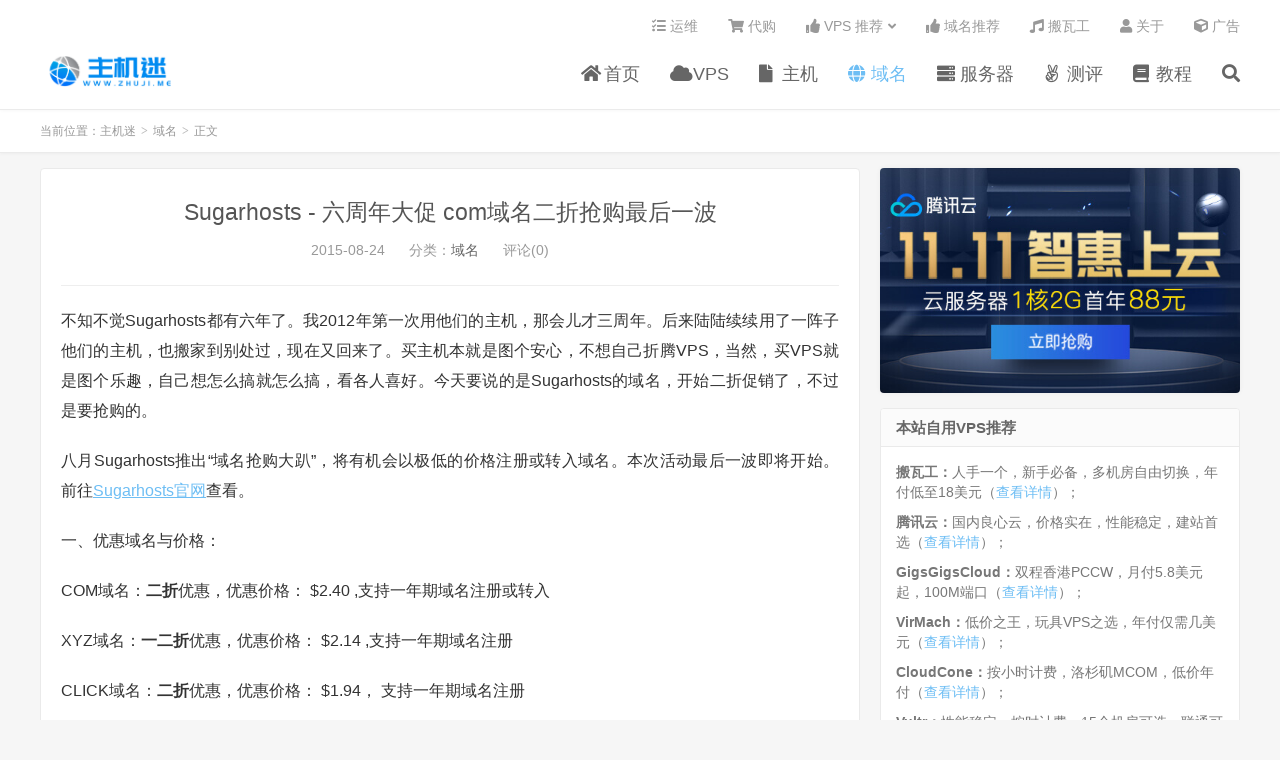

--- FILE ---
content_type: text/html; charset=UTF-8
request_url: https://www.zhuji.me/4267.html
body_size: 14179
content:
<!DOCTYPE HTML>
<html lang="zh-CN">
<head>
<meta charset="UTF-8">
<link rel="dns-prefetch" href="//apps.bdimg.com">
<meta http-equiv="X-UA-Compatible" content="IE=edge">
<meta name="viewport" content="width=device-width, initial-scale=1.0, user-scalable=0, minimum-scale=1.0, maximum-scale=1.0">
<meta name="apple-mobile-web-app-title" content="主机迷">
<meta http-equiv="Cache-Control" content="no-siteapp">

<meta name='robots' content='index, follow, max-image-preview:large, max-snippet:-1, max-video-preview:-1' />

	<!-- This site is optimized with the Yoast SEO plugin v20.8 - https://yoast.com/wordpress/plugins/seo/ -->
	<title>Sugarhosts - 六周年大促 com域名二折抢购最后一波 - 主机迷</title><link rel="stylesheet" href="https://www.zhuji.me/wp-content/cache/min/1/bfdc76b83141a85543cd76b57c4797a4.css" media="all" data-minify="1" />
	<meta name="description" content="不知不觉Sugarhosts都有六年了。我2012年第一次用他们的主机，那会儿才三周年。后来陆陆续续用了一阵子他们的主机，也搬家到别处过，现在又回来了。买主机本就是图个安心，不想自己折腾VPS，当然，买VPS就是图个乐趣，自己想怎么搞就怎么搞，看各人喜好。今天要说的是Sugarhosts的域名，开始二折促销了，" />
	<link rel="canonical" href="https://www.zhuji.me/4267.html" />
	<meta property="og:locale" content="zh_CN" />
	<meta property="og:type" content="article" />
	<meta property="og:title" content="Sugarhosts - 六周年大促 com域名二折抢购最后一波 - 主机迷" />
	<meta property="og:description" content="不知不觉Sugarhosts都有六年了。我2012年第一次用他们的主机，那会儿才三周年。后来陆陆续续用了一阵子他们的主机，也搬家到别处过，现在又回来了。买主机本就是图个安心，不想自己折腾VPS，当然，买VPS就是图个乐趣，自己想怎么搞就怎么搞，看各人喜好。今天要说的是Sugarhosts的域名，开始二折促销了，" />
	<meta property="og:url" content="https://www.zhuji.me/4267.html" />
	<meta property="og:site_name" content="主机迷" />
	<meta property="article:published_time" content="2015-08-24T12:40:26+00:00" />
	<meta property="article:modified_time" content="2019-11-23T11:06:13+00:00" />
	<meta property="og:image" content="https://www.zhuji.me/wp-content/uploads/2014/08/sugarhosts.png" />
	<meta property="og:image:width" content="990" />
	<meta property="og:image:height" content="644" />
	<meta property="og:image:type" content="image/png" />
	<meta name="author" content="主机迷" />
	<meta name="twitter:card" content="summary_large_image" />
	<meta name="twitter:label1" content="作者" />
	<meta name="twitter:data1" content="主机迷" />
	<script type="application/ld+json" class="yoast-schema-graph">{"@context":"https://schema.org","@graph":[{"@type":"Article","@id":"https://www.zhuji.me/4267.html#article","isPartOf":{"@id":"https://www.zhuji.me/4267.html"},"author":{"name":"主机迷","@id":"https://www.zhuji.me/#/schema/person/5d2b50414064199e19bc9c11f5c26ba1"},"headline":"Sugarhosts - 六周年大促 com域名二折抢购最后一波","datePublished":"2015-08-24T12:40:26+00:00","dateModified":"2019-11-23T11:06:13+00:00","mainEntityOfPage":{"@id":"https://www.zhuji.me/4267.html"},"wordCount":16,"commentCount":0,"publisher":{"@id":"https://www.zhuji.me/#/schema/person/5d2b50414064199e19bc9c11f5c26ba1"},"image":{"@id":"https://www.zhuji.me/4267.html#primaryimage"},"thumbnailUrl":"https://www.zhuji.me/wp-content/uploads/2014/08/sugarhosts.png","keywords":["SugarHosts"],"articleSection":["域名"],"inLanguage":"zh-CN","potentialAction":[{"@type":"CommentAction","name":"Comment","target":["https://www.zhuji.me/4267.html#respond"]}]},{"@type":"WebPage","@id":"https://www.zhuji.me/4267.html","url":"https://www.zhuji.me/4267.html","name":"Sugarhosts - 六周年大促 com域名二折抢购最后一波 - 主机迷","isPartOf":{"@id":"https://www.zhuji.me/#website"},"primaryImageOfPage":{"@id":"https://www.zhuji.me/4267.html#primaryimage"},"image":{"@id":"https://www.zhuji.me/4267.html#primaryimage"},"thumbnailUrl":"https://www.zhuji.me/wp-content/uploads/2014/08/sugarhosts.png","datePublished":"2015-08-24T12:40:26+00:00","dateModified":"2019-11-23T11:06:13+00:00","description":"不知不觉Sugarhosts都有六年了。我2012年第一次用他们的主机，那会儿才三周年。后来陆陆续续用了一阵子他们的主机，也搬家到别处过，现在又回来了。买主机本就是图个安心，不想自己折腾VPS，当然，买VPS就是图个乐趣，自己想怎么搞就怎么搞，看各人喜好。今天要说的是Sugarhosts的域名，开始二折促销了，","breadcrumb":{"@id":"https://www.zhuji.me/4267.html#breadcrumb"},"inLanguage":"zh-CN","potentialAction":[{"@type":"ReadAction","target":["https://www.zhuji.me/4267.html"]}]},{"@type":"ImageObject","inLanguage":"zh-CN","@id":"https://www.zhuji.me/4267.html#primaryimage","url":"https://www.zhuji.me/wp-content/uploads/2014/08/sugarhosts.png","contentUrl":"https://www.zhuji.me/wp-content/uploads/2014/08/sugarhosts.png","width":990,"height":644},{"@type":"BreadcrumbList","@id":"https://www.zhuji.me/4267.html#breadcrumb","itemListElement":[{"@type":"ListItem","position":1,"name":"首页","item":"https://www.zhuji.me/"},{"@type":"ListItem","position":2,"name":"Sugarhosts - 六周年大促 com域名二折抢购最后一波"}]},{"@type":"WebSite","@id":"https://www.zhuji.me/#website","url":"https://www.zhuji.me/","name":"主机迷","description":"便宜VPS、香港VPS、美国VPS、日本VPS、便宜主机、便宜域名","publisher":{"@id":"https://www.zhuji.me/#/schema/person/5d2b50414064199e19bc9c11f5c26ba1"},"potentialAction":[{"@type":"SearchAction","target":{"@type":"EntryPoint","urlTemplate":"https://www.zhuji.me/?s={search_term_string}"},"query-input":"required name=search_term_string"}],"inLanguage":"zh-CN"},{"@type":["Person","Organization"],"@id":"https://www.zhuji.me/#/schema/person/5d2b50414064199e19bc9c11f5c26ba1","name":"主机迷","image":{"@type":"ImageObject","inLanguage":"zh-CN","@id":"https://www.zhuji.me/#/schema/person/image/","url":"https://www.gravatar.com/avatar/4679adbceaf6254bcc2a8c4bd5afe92b?s=96&d=mystery","contentUrl":"https://www.gravatar.com/avatar/4679adbceaf6254bcc2a8c4bd5afe92b?s=96&d=mystery","caption":"主机迷"},"logo":{"@id":"https://www.zhuji.me/#/schema/person/image/"}}]}</script>
	<!-- / Yoast SEO plugin. -->


<link rel='dns-prefetch' href='//www.zhuji.me' />



<style id='global-styles-inline-css' type='text/css'>
body{--wp--preset--color--black: #000000;--wp--preset--color--cyan-bluish-gray: #abb8c3;--wp--preset--color--white: #ffffff;--wp--preset--color--pale-pink: #f78da7;--wp--preset--color--vivid-red: #cf2e2e;--wp--preset--color--luminous-vivid-orange: #ff6900;--wp--preset--color--luminous-vivid-amber: #fcb900;--wp--preset--color--light-green-cyan: #7bdcb5;--wp--preset--color--vivid-green-cyan: #00d084;--wp--preset--color--pale-cyan-blue: #8ed1fc;--wp--preset--color--vivid-cyan-blue: #0693e3;--wp--preset--color--vivid-purple: #9b51e0;--wp--preset--gradient--vivid-cyan-blue-to-vivid-purple: linear-gradient(135deg,rgba(6,147,227,1) 0%,rgb(155,81,224) 100%);--wp--preset--gradient--light-green-cyan-to-vivid-green-cyan: linear-gradient(135deg,rgb(122,220,180) 0%,rgb(0,208,130) 100%);--wp--preset--gradient--luminous-vivid-amber-to-luminous-vivid-orange: linear-gradient(135deg,rgba(252,185,0,1) 0%,rgba(255,105,0,1) 100%);--wp--preset--gradient--luminous-vivid-orange-to-vivid-red: linear-gradient(135deg,rgba(255,105,0,1) 0%,rgb(207,46,46) 100%);--wp--preset--gradient--very-light-gray-to-cyan-bluish-gray: linear-gradient(135deg,rgb(238,238,238) 0%,rgb(169,184,195) 100%);--wp--preset--gradient--cool-to-warm-spectrum: linear-gradient(135deg,rgb(74,234,220) 0%,rgb(151,120,209) 20%,rgb(207,42,186) 40%,rgb(238,44,130) 60%,rgb(251,105,98) 80%,rgb(254,248,76) 100%);--wp--preset--gradient--blush-light-purple: linear-gradient(135deg,rgb(255,206,236) 0%,rgb(152,150,240) 100%);--wp--preset--gradient--blush-bordeaux: linear-gradient(135deg,rgb(254,205,165) 0%,rgb(254,45,45) 50%,rgb(107,0,62) 100%);--wp--preset--gradient--luminous-dusk: linear-gradient(135deg,rgb(255,203,112) 0%,rgb(199,81,192) 50%,rgb(65,88,208) 100%);--wp--preset--gradient--pale-ocean: linear-gradient(135deg,rgb(255,245,203) 0%,rgb(182,227,212) 50%,rgb(51,167,181) 100%);--wp--preset--gradient--electric-grass: linear-gradient(135deg,rgb(202,248,128) 0%,rgb(113,206,126) 100%);--wp--preset--gradient--midnight: linear-gradient(135deg,rgb(2,3,129) 0%,rgb(40,116,252) 100%);--wp--preset--duotone--dark-grayscale: url('#wp-duotone-dark-grayscale');--wp--preset--duotone--grayscale: url('#wp-duotone-grayscale');--wp--preset--duotone--purple-yellow: url('#wp-duotone-purple-yellow');--wp--preset--duotone--blue-red: url('#wp-duotone-blue-red');--wp--preset--duotone--midnight: url('#wp-duotone-midnight');--wp--preset--duotone--magenta-yellow: url('#wp-duotone-magenta-yellow');--wp--preset--duotone--purple-green: url('#wp-duotone-purple-green');--wp--preset--duotone--blue-orange: url('#wp-duotone-blue-orange');--wp--preset--font-size--small: 13px;--wp--preset--font-size--medium: 20px;--wp--preset--font-size--large: 36px;--wp--preset--font-size--x-large: 42px;--wp--preset--spacing--20: 0.44rem;--wp--preset--spacing--30: 0.67rem;--wp--preset--spacing--40: 1rem;--wp--preset--spacing--50: 1.5rem;--wp--preset--spacing--60: 2.25rem;--wp--preset--spacing--70: 3.38rem;--wp--preset--spacing--80: 5.06rem;--wp--preset--shadow--natural: 6px 6px 9px rgba(0, 0, 0, 0.2);--wp--preset--shadow--deep: 12px 12px 50px rgba(0, 0, 0, 0.4);--wp--preset--shadow--sharp: 6px 6px 0px rgba(0, 0, 0, 0.2);--wp--preset--shadow--outlined: 6px 6px 0px -3px rgba(255, 255, 255, 1), 6px 6px rgba(0, 0, 0, 1);--wp--preset--shadow--crisp: 6px 6px 0px rgba(0, 0, 0, 1);}:where(.is-layout-flex){gap: 0.5em;}body .is-layout-flow > .alignleft{float: left;margin-inline-start: 0;margin-inline-end: 2em;}body .is-layout-flow > .alignright{float: right;margin-inline-start: 2em;margin-inline-end: 0;}body .is-layout-flow > .aligncenter{margin-left: auto !important;margin-right: auto !important;}body .is-layout-constrained > .alignleft{float: left;margin-inline-start: 0;margin-inline-end: 2em;}body .is-layout-constrained > .alignright{float: right;margin-inline-start: 2em;margin-inline-end: 0;}body .is-layout-constrained > .aligncenter{margin-left: auto !important;margin-right: auto !important;}body .is-layout-constrained > :where(:not(.alignleft):not(.alignright):not(.alignfull)){max-width: var(--wp--style--global--content-size);margin-left: auto !important;margin-right: auto !important;}body .is-layout-constrained > .alignwide{max-width: var(--wp--style--global--wide-size);}body .is-layout-flex{display: flex;}body .is-layout-flex{flex-wrap: wrap;align-items: center;}body .is-layout-flex > *{margin: 0;}:where(.wp-block-columns.is-layout-flex){gap: 2em;}.has-black-color{color: var(--wp--preset--color--black) !important;}.has-cyan-bluish-gray-color{color: var(--wp--preset--color--cyan-bluish-gray) !important;}.has-white-color{color: var(--wp--preset--color--white) !important;}.has-pale-pink-color{color: var(--wp--preset--color--pale-pink) !important;}.has-vivid-red-color{color: var(--wp--preset--color--vivid-red) !important;}.has-luminous-vivid-orange-color{color: var(--wp--preset--color--luminous-vivid-orange) !important;}.has-luminous-vivid-amber-color{color: var(--wp--preset--color--luminous-vivid-amber) !important;}.has-light-green-cyan-color{color: var(--wp--preset--color--light-green-cyan) !important;}.has-vivid-green-cyan-color{color: var(--wp--preset--color--vivid-green-cyan) !important;}.has-pale-cyan-blue-color{color: var(--wp--preset--color--pale-cyan-blue) !important;}.has-vivid-cyan-blue-color{color: var(--wp--preset--color--vivid-cyan-blue) !important;}.has-vivid-purple-color{color: var(--wp--preset--color--vivid-purple) !important;}.has-black-background-color{background-color: var(--wp--preset--color--black) !important;}.has-cyan-bluish-gray-background-color{background-color: var(--wp--preset--color--cyan-bluish-gray) !important;}.has-white-background-color{background-color: var(--wp--preset--color--white) !important;}.has-pale-pink-background-color{background-color: var(--wp--preset--color--pale-pink) !important;}.has-vivid-red-background-color{background-color: var(--wp--preset--color--vivid-red) !important;}.has-luminous-vivid-orange-background-color{background-color: var(--wp--preset--color--luminous-vivid-orange) !important;}.has-luminous-vivid-amber-background-color{background-color: var(--wp--preset--color--luminous-vivid-amber) !important;}.has-light-green-cyan-background-color{background-color: var(--wp--preset--color--light-green-cyan) !important;}.has-vivid-green-cyan-background-color{background-color: var(--wp--preset--color--vivid-green-cyan) !important;}.has-pale-cyan-blue-background-color{background-color: var(--wp--preset--color--pale-cyan-blue) !important;}.has-vivid-cyan-blue-background-color{background-color: var(--wp--preset--color--vivid-cyan-blue) !important;}.has-vivid-purple-background-color{background-color: var(--wp--preset--color--vivid-purple) !important;}.has-black-border-color{border-color: var(--wp--preset--color--black) !important;}.has-cyan-bluish-gray-border-color{border-color: var(--wp--preset--color--cyan-bluish-gray) !important;}.has-white-border-color{border-color: var(--wp--preset--color--white) !important;}.has-pale-pink-border-color{border-color: var(--wp--preset--color--pale-pink) !important;}.has-vivid-red-border-color{border-color: var(--wp--preset--color--vivid-red) !important;}.has-luminous-vivid-orange-border-color{border-color: var(--wp--preset--color--luminous-vivid-orange) !important;}.has-luminous-vivid-amber-border-color{border-color: var(--wp--preset--color--luminous-vivid-amber) !important;}.has-light-green-cyan-border-color{border-color: var(--wp--preset--color--light-green-cyan) !important;}.has-vivid-green-cyan-border-color{border-color: var(--wp--preset--color--vivid-green-cyan) !important;}.has-pale-cyan-blue-border-color{border-color: var(--wp--preset--color--pale-cyan-blue) !important;}.has-vivid-cyan-blue-border-color{border-color: var(--wp--preset--color--vivid-cyan-blue) !important;}.has-vivid-purple-border-color{border-color: var(--wp--preset--color--vivid-purple) !important;}.has-vivid-cyan-blue-to-vivid-purple-gradient-background{background: var(--wp--preset--gradient--vivid-cyan-blue-to-vivid-purple) !important;}.has-light-green-cyan-to-vivid-green-cyan-gradient-background{background: var(--wp--preset--gradient--light-green-cyan-to-vivid-green-cyan) !important;}.has-luminous-vivid-amber-to-luminous-vivid-orange-gradient-background{background: var(--wp--preset--gradient--luminous-vivid-amber-to-luminous-vivid-orange) !important;}.has-luminous-vivid-orange-to-vivid-red-gradient-background{background: var(--wp--preset--gradient--luminous-vivid-orange-to-vivid-red) !important;}.has-very-light-gray-to-cyan-bluish-gray-gradient-background{background: var(--wp--preset--gradient--very-light-gray-to-cyan-bluish-gray) !important;}.has-cool-to-warm-spectrum-gradient-background{background: var(--wp--preset--gradient--cool-to-warm-spectrum) !important;}.has-blush-light-purple-gradient-background{background: var(--wp--preset--gradient--blush-light-purple) !important;}.has-blush-bordeaux-gradient-background{background: var(--wp--preset--gradient--blush-bordeaux) !important;}.has-luminous-dusk-gradient-background{background: var(--wp--preset--gradient--luminous-dusk) !important;}.has-pale-ocean-gradient-background{background: var(--wp--preset--gradient--pale-ocean) !important;}.has-electric-grass-gradient-background{background: var(--wp--preset--gradient--electric-grass) !important;}.has-midnight-gradient-background{background: var(--wp--preset--gradient--midnight) !important;}.has-small-font-size{font-size: var(--wp--preset--font-size--small) !important;}.has-medium-font-size{font-size: var(--wp--preset--font-size--medium) !important;}.has-large-font-size{font-size: var(--wp--preset--font-size--large) !important;}.has-x-large-font-size{font-size: var(--wp--preset--font-size--x-large) !important;}
.wp-block-navigation a:where(:not(.wp-element-button)){color: inherit;}
:where(.wp-block-columns.is-layout-flex){gap: 2em;}
.wp-block-pullquote{font-size: 1.5em;line-height: 1.6;}
</style>





<link rel="https://api.w.org/" href="https://www.zhuji.me/wp-json/" /><link rel="alternate" type="application/json" href="https://www.zhuji.me/wp-json/wp/v2/posts/4267" /><link rel="alternate" type="application/json+oembed" href="https://www.zhuji.me/wp-json/oembed/1.0/embed?url=https%3A%2F%2Fwww.zhuji.me%2F4267.html" />
<link rel="alternate" type="text/xml+oembed" href="https://www.zhuji.me/wp-json/oembed/1.0/embed?url=https%3A%2F%2Fwww.zhuji.me%2F4267.html&#038;format=xml" />
<meta name="keywords" content="SugarHosts,域名">
<meta name="description" content="不知不觉Sugarhosts都有六年了。我2012年第一次用他们的主机，那会儿才三周年。后来陆陆续续用了一阵子他们的主机，也搬家到别处过，现在又回来了。买主机本就是图个安心，不想自己折腾VPS，当然，买VPS就是图个乐趣，自己想怎么搞就怎么搞，看各人喜好。今天要说的是Sugarhosts的域名，开始二折促销了，不过是要">
<style>a:hover, .site-navbar li:hover > a, .site-navbar li.active a:hover, .site-navbar a:hover, .search-on .site-navbar li.navto-search a, .topbar a:hover, .site-nav li.current-menu-item > a, .site-nav li.current-menu-parent > a, .site-search-form a:hover, .branding-primary .btn:hover, .title .more a:hover, .excerpt h2 a:hover, .excerpt .meta a:hover, .excerpt-minic h2 a:hover, .excerpt-minic .meta a:hover, .article-content .wp-caption:hover .wp-caption-text, .article-content a, .article-nav a:hover, .relates a:hover, .widget_links li a:hover, .widget_categories li a:hover, .widget_ui_comments strong, .widget_ui_posts li a:hover .text, .widget_ui_posts .nopic .text:hover , .widget_meta ul a:hover, .tagcloud a:hover, .textwidget a, .textwidget a:hover, .sign h3, #navs .item li a, .url, .url:hover, .excerpt h2 a:hover span, .widget_ui_posts a:hover .text span, .widget-navcontent .item-01 li a:hover span, .excerpt-minic h2 a:hover span, .relates a:hover span,.fixnav > li.current-menu-item > a, .fixnav > li.current_page_item > a, .post-copyright-custom a{color: #6ebef4;}.btn-primary, .label-primary, .branding-primary, .post-copyright:hover, .article-tags a, .pagination ul > .active > a, .pagination ul > .active > span, .pagenav .current, .widget_ui_tags .items a:hover, .sign .close-link, .pagemenu li.active a, .pageheader, .resetpasssteps li.active, #navs h2, #navs nav, .btn-primary:hover, .btn-primary:focus, .btn-primary:active, .btn-primary.active, .open > .dropdown-toggle.btn-primary, .tag-clouds a:hover{background-color: #6ebef4;}.btn-primary, .search-input:focus, #bdcs .bdcs-search-form-input:focus, #submit, .plinks ul li a:hover,.btn-primary:hover, .btn-primary:focus, .btn-primary:active, .btn-primary.active, .open > .dropdown-toggle.btn-primary{border-color: #6ebef4;}.search-btn, .label-primary, #bdcs .bdcs-search-form-submit, #submit, .excerpt .cat{background-color: #6ebef4;}.excerpt .cat i{border-left-color:#6ebef4;}@media (max-width: 720px) {.site-navbar li.active a, .site-navbar li.active a:hover, .m-nav-show .m-icon-nav{color: #6ebef4;}}@media (max-width: 480px) {.pagination ul > li.next-page a{background-color:#6ebef4;}}.post-actions .action.action-like,.pagemenu li.current-menu-item > a{background-color: #6ebef4;}.catleader h1{border-left-color: #6ebef4;}.loop-product-filters ul .current-cat>a{color: #6ebef4;}table{font-size: 13px;}
.article-title {
    font-size: 23px;
}
.social-footer {
	border: 1px dashed #ccc;
	overflow: hidden;
	font-size: 12px;
	color: #8c8c8c;
	line-height: 20px;
	padding: 20px 20px 8px;
	margin-bottom: 10px
}

.social-footer p {
	margin-bottom: 10px;
	margin-top: 10px;
	color: #000;
	font-size: 20px
}

.social-footer a {
	color: #45b6f7
}

.social-footer span {
	float: left;
	width: 50%
}</style><link rel="amphtml" href="https://www.zhuji.me/4267.html?amp=1"><link rel="shortcut icon" href="https://www.zhuji.me/favicon.ico">
<!--[if lt IE 9]><script src="https://www.zhuji.me/wp-content/themes/dux/js/libs/html5.min.js"></script><![endif]-->
</head>
<body class="post-template-default single single-post postid-4267 single-format-standard nav_fixed m-excerpt-cat comment-open site-layout-2 text-justify-on m-sidebar thumb-radius">
<header class="header">
	<div class="container">
		<div class="logo"><a href="https://www.zhuji.me" title="主机迷-便宜VPS、香港VPS、美国VPS、日本VPS、便宜主机、便宜域名"><img src="https://www.zhuji.me/wp-content/uploads/2019/11/zhuji.me_logo3.png" alt="主机迷-便宜VPS、香港VPS、美国VPS、日本VPS、便宜主机、便宜域名">主机迷</a></div>				<ul class="site-nav site-navbar">
			<li id="menu-item-3202" class="menu-item menu-item-type-custom menu-item-object-custom menu-item-home menu-item-3202"><a href="https://www.zhuji.me"><i class="fa fa-home"></i> 首页</a></li>
<li id="menu-item-3196" class="menu-item menu-item-type-taxonomy menu-item-object-category menu-item-3196"><a href="https://www.zhuji.me/vps"><i class="fa fa-cloud"></i> VPS</a></li>
<li id="menu-item-3197" class="menu-item menu-item-type-taxonomy menu-item-object-category menu-item-3197"><a href="https://www.zhuji.me/webhosting"><i class="fa fa-file"></i> 主机</a></li>
<li id="menu-item-3198" class="menu-item menu-item-type-taxonomy menu-item-object-category current-post-ancestor current-menu-parent current-post-parent menu-item-3198"><a href="https://www.zhuji.me/domain"><i class="fa fa-globe"></i> 域名</a></li>
<li id="menu-item-3199" class="menu-item menu-item-type-taxonomy menu-item-object-category menu-item-3199"><a href="https://www.zhuji.me/server"><i class="fa fa-server"></i> 服务器</a></li>
<li id="menu-item-3200" class="menu-item menu-item-type-taxonomy menu-item-object-category menu-item-3200"><a href="https://www.zhuji.me/review"><i class="fa fa-angellist"></i> 测评</a></li>
<li id="menu-item-3201" class="menu-item menu-item-type-taxonomy menu-item-object-category menu-item-3201"><a href="https://www.zhuji.me/tutorial"><i class="fa fa-book"></i> 教程</a></li>
							<li class="navto-search"><a href="javascript:;" class="search-show active"><i class="fa fa-search"></i></a></li>
					</ul>
				<div class="topbar">
			<ul class="site-nav topmenu">
				<li id="menu-item-4006" class="menu-item menu-item-type-post_type menu-item-object-page menu-item-4006"><a href="https://www.zhuji.me/yunwei"><i class="fa fa-tasks"></i> 运维</a></li>
<li id="menu-item-3193" class="menu-item menu-item-type-post_type menu-item-object-page menu-item-3193"><a href="https://www.zhuji.me/vpsdaigou"><i class="fa fa-shopping-cart"></i> 代购</a></li>
<li id="menu-item-3192" class="menu-item menu-item-type-post_type menu-item-object-page menu-item-has-children menu-item-3192"><a href="https://www.zhuji.me/vpstuijian"><i class="fa fa-thumbs-up"></i> VPS 推荐</a>
<ul class="sub-menu">
	<li id="menu-item-3363" class="menu-item menu-item-type-post_type menu-item-object-post menu-item-3363"><a href="https://www.zhuji.me/3229.html"><i class="fa fa-thumbs-up"></i> 香港 VPS 推荐</a></li>
</ul>
</li>
<li id="menu-item-3362" class="menu-item menu-item-type-post_type menu-item-object-post menu-item-3362"><a href="https://www.zhuji.me/3310.html"><i class="fa fa-thumbs-up"></i> 域名推荐</a></li>
<li id="menu-item-3194" class="menu-item menu-item-type-post_type menu-item-object-page menu-item-3194"><a href="https://www.zhuji.me/bandwagonhost"><i class="fa fa-music"></i> 搬瓦工</a></li>
<li id="menu-item-4363" class="menu-item menu-item-type-post_type menu-item-object-page menu-item-4363"><a href="https://www.zhuji.me/about"><i class="fa fa-user"></i> 关于</a></li>
<li id="menu-item-4018" class="menu-item menu-item-type-post_type menu-item-object-page menu-item-4018"><a href="https://www.zhuji.me/ad"><i class="fa fa-cube"></i> 广告</a></li>
							</ul>
					</div>
							<i class="fa fa-bars m-icon-nav"></i>
					</div>
</header>
<div class="site-search">
	<div class="container">
		<form method="get" class="site-search-form" action="https://www.zhuji.me/" ><input class="search-input" name="s" type="text" placeholder="输入关键字" value="" required="required"><button class="search-btn" type="submit"><i class="fa fa-search"></i></button></form>	</div>
</div>
	<div class="breadcrumbs">
		<div class="container">当前位置：<a href="https://www.zhuji.me">主机迷</a> <small>></small> <a href="https://www.zhuji.me/domain">域名</a> <small>></small> 正文</div>
	</div>
<section class="container">
	<div class="content-wrap">
	<div class="content">
				<header class="article-header">
			<h1 class="article-title"><a href="https://www.zhuji.me/4267.html">Sugarhosts - 六周年大促 com域名二折抢购最后一波</a></h1>
			<div class="article-meta">
				<span class="item">2015-08-24</span>
												<span class="item">分类：<a href="https://www.zhuji.me/domain" rel="category tag">域名</a></span>
								<span class="item">评论(0)</span>				<span class="item"></span>
			</div>
		</header>
		<article class="article-content">
									<p>不知不觉Sugarhosts都有六年了。我2012年第一次用他们的主机，那会儿才三周年。后来陆陆续续用了一阵子他们的主机，也搬家到别处过，现在又回来了。买主机本就是图个安心，不想自己折腾VPS，当然，买VPS就是图个乐趣，自己想怎么搞就怎么搞，看各人喜好。今天要说的是Sugarhosts的域名，开始二折促销了，不过是要抢购的。</p>
<p>八月Sugarhosts推出“域名抢购大趴”，将有机会以极低的价格注册或转入域名。本次活动最后一波即将开始。前往<a href="http://www.sugarhosts.com/members/aff.php?aff=1860" target="_blank" rel="noopener noreferrer">Sugarhosts官网</a>查看。<span id="more-4267"></span></p>
<p>一、优惠域名与价格：</p>
<p>COM域名：<strong>二折</strong>优惠，优惠价格： $2.40 ,支持一年期域名注册或转入</p>
<p>XYZ域名：<strong>一二折</strong>优惠，优惠价格： $2.14 ,支持一年期域名注册</p>
<p>CLICK域名：<strong>二折</strong>优惠，优惠价格： $1.94， 支持一年期域名注册</p>
<p>二、如何参与活动</p>
<p>域名促销优惠码会在活动时间准时出现在<a href="http://www.sugarhosts.com/zh-cn/domains/" target="_blank" rel="noopener noreferrer">域名注册页面</a>，在提交域名注册或转入订单时使用相应优惠码即可享受优惠。当域名注册或转入数量达到当日优惠限值后，该优惠码将失效。每个优惠码每个账户只能使用一次且只对单个域名注册或转入生效。</p>
<p>三、活动时间</p>
<p>8月25日与28日伦敦时间08:00（香港时间15:00，洛杉矶时间00:00）和伦敦时间13:00（香港时间20:00，洛杉矶时间05:00）准时开始。</p>
<p>具体域名抢购活动时间表：</p>
<table>
<tbody>
<tr>
<th>日期/时间</th>
<th>08:00伦敦时间</th>
<th>13:00伦敦时间</th>
</tr>
<tr>
<th>8月25日</th>
<td>COM域名注册(限量100个)</td>
<td>XYZ域名注册(限量200个)</td>
</tr>
<tr>
<th>8月28日</th>
<td>COM域名转入(限量100个)</td>
<td>CLICK域名注册(限量200个)</td>
</tr>
</tbody>
</table>
<p>* 如果您对此次活动存在任何疑问，请随时联系销售部门进行咨询。</p>
		</article>
				<div class="orbui-post-footer"><b>AD：</b><strong>【便宜 VPS 推荐】</strong><a target="_blank" href="https://www.zhuji.me/bandwagonhost">搬瓦工 CN2 GIA 低至 $46.8/年，三网直连，全程 CN2 GIA</a></div>		            <div class="post-actions">
            	<a href="javascript:;" etap="like" class="post-like action action-like" data-pid="4267"><i class="fa fa-thumbs-o-up"></i>赞(<span>0</span>)</a>            	            	            </div>
        		<div class="post-copyright">未经允许不得转载：<a href="https://www.zhuji.me">主机迷</a> &raquo; <a href="https://www.zhuji.me/4267.html">Sugarhosts - 六周年大促 com域名二折抢购最后一波</a></div>		
					<div class="action-share"></div>
		
		<div class="article-tags">标签：<a href="https://www.zhuji.me/tag/sugarhosts" rel="tag">SugarHosts</a></div>
		
		
		            <nav class="article-nav">
                <span class="article-nav-prev">上一篇<br><a href="https://www.zhuji.me/4266.html" rel="prev">Host1Plus-8月优惠码/虚拟主机5折/VPS7折/Reseller7折/服务器6.5折</a></span>
                <span class="article-nav-next">下一篇<br><a href="https://www.zhuji.me/4268.html" rel="next">WeLoveServers - 便宜VPS之选 每年3.2美元起</a></span>
            </nav>
        
				<div class="relates relates-imagetext"><div class="title"><h3>相关推荐</h3></div><ul><li><a target="_blank" href="https://www.zhuji.me/4002.html"><img data-src="https://www.zhuji.me/wp-content/uploads/2018/06/sugarhosts-1024x592.png" alt="SugarHosts 糖果主机虚拟主机免费升级：更大硬盘，无限流量-主机迷" src="https://www.zhuji.me/wp-content/themes/dux/img/thumbnail.png" class="thumb"></a><a href="https://www.zhuji.me/4002.html">SugarHosts 糖果主机虚拟主机免费升级：更大硬盘，无限流量</a></li><li><a target="_blank" href="https://www.zhuji.me/3955.html"><img data-src="https://www.zhuji.me/wp-content/uploads/2018/06/sugarhosts-1024x592.png" alt="SugarHosts 美国主机商家七月最新优惠：VPS 全场七折，$4.89/月起-主机迷" src="https://www.zhuji.me/wp-content/themes/dux/img/thumbnail.png" class="thumb"></a><a href="https://www.zhuji.me/3955.html">SugarHosts 美国主机商家七月最新优惠：VPS 全场七折，$4.89/月起</a></li><li><a target="_blank" href="https://www.zhuji.me/3876.html"><img data-src="https://www.zhuji.me/wp-content/uploads/2018/06/sugarhosts-1024x592.png" alt="SugarHosts 糖果主机：香港 VPS 和洛杉矶 CN2 VPS 七折优惠，建站推荐-主机迷" src="https://www.zhuji.me/wp-content/themes/dux/img/thumbnail.png" class="thumb"></a><a href="https://www.zhuji.me/3876.html">SugarHosts 糖果主机：香港 VPS 和洛杉矶 CN2 VPS 七折优惠，建站推荐</a></li><li><a target="_blank" href="https://www.zhuji.me/3734.html"><img data-src="https://www.zhuji.me/wp-content/uploads/2018/06/sugarhosts-1024x592.png" alt="糖果主机（SugarHosts）四月促销 – 高防线路正式上线-主机迷" src="https://www.zhuji.me/wp-content/themes/dux/img/thumbnail.png" class="thumb"></a><a href="https://www.zhuji.me/3734.html">糖果主机（SugarHosts）四月促销 – 高防线路正式上线</a></li><li><a target="_blank" href="https://www.zhuji.me/3229.html"><img data-src="https://www.zhuji.me/wp-content/uploads/2019/01/pianyivps_hongkong_vps_recommend-1024x531.png" alt="2019 年最好用的香港 VPS 推荐和香港机房、商家整理-主机迷" src="https://www.zhuji.me/wp-content/themes/dux/img/thumbnail.png" class="thumb"></a><a href="https://www.zhuji.me/3229.html">2019 年最好用的香港 VPS 推荐和香港机房、商家整理</a></li><li><a target="_blank" href="https://www.zhuji.me/2599.html"><img data-src="https://www.zhuji.me/wp-content/uploads/2018/06/sugarhosts-1024x592.png" alt="SugarHosts（糖果主机）：所有 VPS 产品买一年送半年 / 洛杉矶 CN2 GIA / 香港 VPS-主机迷" src="https://www.zhuji.me/wp-content/themes/dux/img/thumbnail.png" class="thumb"></a><a href="https://www.zhuji.me/2599.html">SugarHosts（糖果主机）：所有 VPS 产品买一年送半年 / 洛杉矶 CN2 GIA / 香港 VPS</a></li><li><a target="_blank" href="https://www.zhuji.me/2476.html"><img data-src="https://www.zhuji.me/wp-content/uploads/2018/06/sugarhosts-1024x592.png" alt="SugarHosts：九月最新促销 - 虚拟主机买一年送二个月 / VPS 新购和续费均七折-主机迷" src="https://www.zhuji.me/wp-content/themes/dux/img/thumbnail.png" class="thumb"></a><a href="https://www.zhuji.me/2476.html">SugarHosts：九月最新促销 - 虚拟主机买一年送二个月 / VPS 新购和续费均七折</a></li><li><a target="_blank" href="https://www.zhuji.me/1577.html"><img data-src="https://www.zhuji.me/wp-content/uploads/2018/09/alipay-1440x564_c-1024x401.jpg" alt="支持支付宝的便宜 VPS 整理（陆续更新中）-主机迷" src="https://www.zhuji.me/wp-content/themes/dux/img/thumbnail.png" class="thumb"></a><a href="https://www.zhuji.me/1577.html">支持支付宝的便宜 VPS 整理（陆续更新中）</a></li></ul></div>				<div class="title" id="comments">
	<h3>评论 <small>抢沙发</small></h3>
</div>
<div id="respond" class="no_webshot">
		
	<form action="https://www.zhuji.me/wp-comments-post.php" method="post" id="commentform">
		<div class="comt">
			<div class="comt-title">
				<img alt='' data-src='https://www.gravatar.com/avatar/?s=50&#038;d=mystery' srcset='https://www.gravatar.com/avatar/?s=100&#038;d=mystery 2x' class='avatar avatar-50 photo avatar-default' height='50' width='50' decoding='async'/>				<p><a rel="nofollow" id="cancel-comment-reply-link" href="javascript:;">取消</a></p>
			</div>
			<div class="comt-box">
				<textarea placeholder="你的评论可以一针见血" class="input-block-level comt-area" name="comment" id="comment" cols="100%" rows="3" tabindex="1" onkeydown="if(event.ctrlKey&amp;&amp;event.keyCode==13){document.getElementById('submit').click();return false};"></textarea>
				<div class="comt-ctrl">
					<div class="comt-tips"><input type='hidden' name='comment_post_ID' value='4267' id='comment_post_ID' />
<input type='hidden' name='comment_parent' id='comment_parent' value='0' />
<p style="display: none;"><input type="hidden" id="akismet_comment_nonce" name="akismet_comment_nonce" value="ef16e280bb" /></p><label for="comment_mail_notify" class="checkbox inline hide" style="padding-top:0"><input type="checkbox" name="comment_mail_notify" id="comment_mail_notify" value="comment_mail_notify" checked="checked"/>有人回复时邮件通知我</label><p style="display: none !important;"><label>&#916;<textarea name="ak_hp_textarea" cols="45" rows="8" maxlength="100"></textarea></label><input type="hidden" id="ak_js_1" name="ak_js" value="197"/></p></div>
					<button type="submit" name="submit" id="submit" tabindex="5">提交评论</button>
					<!-- <span data-type="comment-insert-smilie" class="muted comt-smilie"><i class="icon-thumbs-up icon12"></i> 表情</span> -->
				</div>
			</div>

												<div class="comt-comterinfo" id="comment-author-info" >
						<ul>
							<li class="form-inline"><label class="hide" for="author">昵称</label><input class="ipt" type="text" name="author" id="author" value="" tabindex="2" placeholder="昵称"><span class="text-muted">昵称 (必填)</span></li>
							<li class="form-inline"><label class="hide" for="email">邮箱</label><input class="ipt" type="text" name="email" id="email" value="" tabindex="3" placeholder="邮箱"><span class="text-muted">邮箱 (必填)</span></li>
							<li class="form-inline"><label class="hide" for="url">网址</label><input class="ipt" type="text" name="url" id="url" value="" tabindex="4" placeholder="网址"><span class="text-muted">网址</span></li>
						</ul>
					</div>
									</div>

	</form>
	</div>
	</div>
	</div>
	<div class="sidebar">
<div class="widget widget_ui_orbui"><div class="item"><a href="https://cloud.tencent.com/act/cps/redirect?redirect=1048&cps_key=9a1f9cd8b0a9e79cf31a47d7666a7e5a&from=console" target="_blank"><img src="https://www.zhuji.me/wp-content/uploads/2019/11/tencentcloud_large-1.jpg"></a></div></div><div class="widget_text widget widget_custom_html"><h3>本站自用VPS推荐</h3><div class="textwidget custom-html-widget"><p><b>搬瓦工：</b>人手一个，新手必备，多机房自由切换，年付低至18美元（<a href="https://www.zhuji.me/bandwagonhost" target="_blank" rel="noopener">查看详情</a>）；</p>

<p><b>腾讯云：</b>国内良心云，价格实在，性能稳定，建站首选（<a href="https://www.zhuji.me/tag/%E8%85%BE%E8%AE%AF%E4%BA%91" target="_blank" rel="noopener">查看详情</a>）；</p>

<p><b>GigsGigsCloud：</b>双程香港PCCW，月付5.8美元起，100M端口（<a href="https://www.zhuji.me/tag/gigsgigscloud" target="_blank" rel="noopener">查看详情</a>）；</p>

<p><b>VirMach：</b>低价之王，玩具VPS之选，年付仅需几美元（<a href="https://www.zhuji.me/523.html" target="_blank" rel="noopener">查看详情</a>）；</p>


<p><b>CloudCone：</b>按小时计费，洛杉矶MCOM，低价年付（<a href="https://www.zhuji.me/2606.html" target="_blank" rel="noopener">查看详情</a>）；</p>

<p><b>Vultr：</b>性能稳定，按时计费，15个机房可选，联通可考虑（<a href="https://www.zhuji.me/201.html" target="_blank" rel="noopener">查看详情</a>）；</p>


<p><b>Linode：</b>老牌王者，性能强悍，按时计费，稳定建站之选（<a href="https://www.zhuji.me/513.html" target="_blank" rel="noopener">查看详情</a>）；</p>



<p><b>更多详情：</b><a href="https://www.zhuji.me/vpstuijian" target="_blank" rel="noopener">便宜VPS推荐</a></p></div></div><div class="widget_text widget widget_custom_html"><h3>主机迷优惠推送</h3><div class="textwidget custom-html-widget"><p>
	<strong>优惠推送：</strong>
</p>
<p>
	QQ 群：<a href="https://jq.qq.com/?_wv=1027&k=52NS6rt" target="blank" rel="noopener">874151927</a>（禁言，优惠推送）
</p>
<p>
	TG 频道：<a href="https://t.me/zhujime" target="_blank" rel="noopener">https://t.me/zhujime</a>
</p></div></div><div class="widget widget_ui_posts"><h3>最新文章</h3><ul><li><a target="_blank" href="https://www.zhuji.me/4423.html"><span class="thumbnail"><img data-src="https://www.zhuji.me/wp-content/uploads/2020/03/zhuji.me_easyspace-1024x485.png" alt="Easyspace：便宜英国 VPS、英国服务器、英国主机推荐，低至 £2.99/月-主机迷" src="https://www.zhuji.me/wp-content/themes/dux/img/thumbnail.png" class="thumb"></span><span class="text">Easyspace：便宜英国 VPS、英国服务器、英国主机推荐，低至 £2.99/月</span><span class="muted">2020-03-16</span></a></li><li><a target="_blank" href="https://www.zhuji.me/4417.html"><span class="thumbnail"><img data-src="https://www.zhuji.me/wp-content/uploads/2020/03/zhuji.me_contabo.png" alt="Contabo：2核 / 4GB 内存 / 300GB 硬盘仅需 3.99 欧元/月，德国 VPS、德国虚拟主机、德国服务器推荐-主机迷" src="https://www.zhuji.me/wp-content/themes/dux/img/thumbnail.png" class="thumb"></span><span class="text">Contabo：2核 / 4GB 内存 / 300GB 硬盘仅需 3.99 欧元/月，德国 VPS、德国虚拟主机、德国服务器推荐</span><span class="muted">2020-03-14</span></a></li><li><a target="_blank" href="https://www.zhuji.me/4409.html"><span class="thumbnail"><img data-src="https://www.zhuji.me/wp-content/uploads/2020/03/zhuji.me_123reg-1024x539.png" alt="123 Reg：便宜域名注册商，.co.uk、.uk 注册 £0.99，.com 注册 £4.99-主机迷" src="https://www.zhuji.me/wp-content/themes/dux/img/thumbnail.png" class="thumb"></span><span class="text">123 Reg：便宜域名注册商，.co.uk、.uk 注册 £0.99，.com 注册 £4.99</span><span class="muted">2020-03-12</span></a></li><li><a target="_blank" href="https://www.zhuji.me/4400.html"><span class="thumbnail"><img data-src="https://www.zhuji.me/wp-content/uploads/2020/03/zhuji.me_webhostinguk2-1024x477.png" alt="WebHostingUK (WHUK)：英国虚拟主机推荐，£0.99/月起，外贸建站选择-主机迷" src="https://www.zhuji.me/wp-content/themes/dux/img/thumbnail.png" class="thumb"></span><span class="text">WebHostingUK (WHUK)：英国虚拟主机推荐，£0.99/月起，外贸建站选择</span><span class="muted">2020-03-10</span></a></li></ul></div><div class="widget widget_ui_tags"><h3>热门标签</h3><div class="items"><a href="https://www.zhuji.me/tag/%e6%90%ac%e7%93%a6%e5%b7%a5">搬瓦工 (70)</a><a href="https://www.zhuji.me/tag/bandwagonhost">Bandwagonhost (69)</a><a href="https://www.zhuji.me/tag/%e8%85%be%e8%ae%af%e4%ba%91">腾讯云 (48)</a><a href="https://www.zhuji.me/tag/%e9%98%bf%e9%87%8c%e4%ba%91">阿里云 (44)</a><a href="https://www.zhuji.me/tag/%e9%a6%99%e6%b8%afvps">香港VPS (44)</a><a href="https://www.zhuji.me/tag/gigsgigscloud">GigsGigsCloud (44)</a><a href="https://www.zhuji.me/tag/%e6%90%ac%e7%93%a6%e5%b7%a5%e4%bc%98%e6%83%a0%e7%a0%81">搬瓦工优惠码 (36)</a><a href="https://www.zhuji.me/tag/cloudcone">Cloudcone (35)</a><a href="https://www.zhuji.me/tag/%e9%a6%99%e6%b8%af-vps">香港 VPS (35)</a><a href="https://www.zhuji.me/tag/namecheap">Namecheap (25)</a><a href="https://www.zhuji.me/tag/gigsgigscloud%e4%bc%98%e6%83%a0%e7%a0%81">GigsGigscloud优惠码 (25)</a><a href="https://www.zhuji.me/tag/linode">Linode (23)</a><a href="https://www.zhuji.me/tag/virmach">VirMach (22)</a><a href="https://www.zhuji.me/tag/%e8%85%be%e8%ae%af%e4%ba%91%e7%a7%92%e6%9d%80">腾讯云秒杀 (22)</a><a href="https://www.zhuji.me/tag/vultr">Vultr (20)</a><a href="https://www.zhuji.me/tag/rfchost">RFCHOST (17)</a><a href="https://www.zhuji.me/tag/sugarhosts">SugarHosts (17)</a><a href="https://www.zhuji.me/tag/digitalocean">DigitalOcean (16)</a><a href="https://www.zhuji.me/tag/%e6%97%a0%e9%99%90%e6%b5%81%e9%87%8f">无限流量 (16)</a><a href="https://www.zhuji.me/tag/%e9%a6%99%e6%b8%afpccw">香港PCCW (16)</a><a href="https://www.zhuji.me/tag/dmit">DMIT (16)</a><a href="https://www.zhuji.me/tag/cn2-gia-vps">CN2 GIA VPS (16)</a><a href="https://www.zhuji.me/tag/exabytes">Exabytes (15)</a><a href="https://www.zhuji.me/tag/%e9%bb%91%e4%ba%94%e4%bf%83%e9%94%80">黑五促销 (15)</a><a href="https://www.zhuji.me/tag/cloudcone%e4%bc%98%e6%83%a0%e7%a0%81">CloudCone优惠码 (15)</a><a href="https://www.zhuji.me/tag/%e9%a6%99%e6%b8%af-cn2">香港 CN2 (15)</a><a href="https://www.zhuji.me/tag/%e6%96%b0%e5%8a%a0%e5%9d%a1vps">新加坡VPS (14)</a><a href="https://www.zhuji.me/tag/hostdare">HostDare (14)</a><a href="https://www.zhuji.me/tag/%e5%a4%a7%e7%a1%ac%e7%9b%98vps">大硬盘VPS (13)</a><a href="https://www.zhuji.me/tag/windows-vps">Windows VPS (13)</a></div></div><div class="widget widget_ui_statistics"><h3>网站统计</h3><ul><li><strong>日志总数：</strong>903</li><li><strong>评论总数：</strong>459</li><li><strong>标签总数：</strong>1460</li><li><strong>页面总数：</strong>6</li><li><strong>分类总数：</strong>7</li><li><strong>最后更新：</strong>2020-03-10</li></ul></div></div></section>


<footer class="footer">
	<div class="container">
						<p>&copy; 2010-2026 &nbsp; <a href="https://www.zhuji.me">主机迷</a> &nbsp; <a href="https://www.zhuji.me/sitemap.xml">网站地图</a>
</p>
		
	</div>
</footer>




<!--FOOTER_CODE_START-->

<!--FOOTER_CODE_END-->
<script type='text/javascript' id='rocket-browser-checker-js-after'>
"use strict";var _createClass=function(){function defineProperties(target,props){for(var i=0;i<props.length;i++){var descriptor=props[i];descriptor.enumerable=descriptor.enumerable||!1,descriptor.configurable=!0,"value"in descriptor&&(descriptor.writable=!0),Object.defineProperty(target,descriptor.key,descriptor)}}return function(Constructor,protoProps,staticProps){return protoProps&&defineProperties(Constructor.prototype,protoProps),staticProps&&defineProperties(Constructor,staticProps),Constructor}}();function _classCallCheck(instance,Constructor){if(!(instance instanceof Constructor))throw new TypeError("Cannot call a class as a function")}var RocketBrowserCompatibilityChecker=function(){function RocketBrowserCompatibilityChecker(options){_classCallCheck(this,RocketBrowserCompatibilityChecker),this.passiveSupported=!1,this._checkPassiveOption(this),this.options=!!this.passiveSupported&&options}return _createClass(RocketBrowserCompatibilityChecker,[{key:"_checkPassiveOption",value:function(self){try{var options={get passive(){return!(self.passiveSupported=!0)}};window.addEventListener("test",null,options),window.removeEventListener("test",null,options)}catch(err){self.passiveSupported=!1}}},{key:"initRequestIdleCallback",value:function(){!1 in window&&(window.requestIdleCallback=function(cb){var start=Date.now();return setTimeout(function(){cb({didTimeout:!1,timeRemaining:function(){return Math.max(0,50-(Date.now()-start))}})},1)}),!1 in window&&(window.cancelIdleCallback=function(id){return clearTimeout(id)})}},{key:"isDataSaverModeOn",value:function(){return"connection"in navigator&&!0===navigator.connection.saveData}},{key:"supportsLinkPrefetch",value:function(){var elem=document.createElement("link");return elem.relList&&elem.relList.supports&&elem.relList.supports("prefetch")&&window.IntersectionObserver&&"isIntersecting"in IntersectionObserverEntry.prototype}},{key:"isSlowConnection",value:function(){return"connection"in navigator&&"effectiveType"in navigator.connection&&("2g"===navigator.connection.effectiveType||"slow-2g"===navigator.connection.effectiveType)}}]),RocketBrowserCompatibilityChecker}();
</script>
<script type='text/javascript' id='rocket-preload-links-js-extra'>
/* <![CDATA[ */
var RocketPreloadLinksConfig = {"excludeUris":"\/(?:.+\/)?feed(?:\/(?:.+\/?)?)?$|\/(?:.+\/)?embed\/|\/(index.php\/)?(.*)wp-json(\/.*|$)|\/refer\/|\/go\/|\/recommend\/|\/recommends\/","usesTrailingSlash":"","imageExt":"jpg|jpeg|gif|png|tiff|bmp|webp|avif|pdf|doc|docx|xls|xlsx|php","fileExt":"jpg|jpeg|gif|png|tiff|bmp|webp|avif|pdf|doc|docx|xls|xlsx|php|html|htm","siteUrl":"https:\/\/www.zhuji.me","onHoverDelay":"100","rateThrottle":"3"};
/* ]]> */
</script>
<script type='text/javascript' id='rocket-preload-links-js-after'>
(function() {
"use strict";var r="function"==typeof Symbol&&"symbol"==typeof Symbol.iterator?function(e){return typeof e}:function(e){return e&&"function"==typeof Symbol&&e.constructor===Symbol&&e!==Symbol.prototype?"symbol":typeof e},e=function(){function i(e,t){for(var n=0;n<t.length;n++){var i=t[n];i.enumerable=i.enumerable||!1,i.configurable=!0,"value"in i&&(i.writable=!0),Object.defineProperty(e,i.key,i)}}return function(e,t,n){return t&&i(e.prototype,t),n&&i(e,n),e}}();function i(e,t){if(!(e instanceof t))throw new TypeError("Cannot call a class as a function")}var t=function(){function n(e,t){i(this,n),this.browser=e,this.config=t,this.options=this.browser.options,this.prefetched=new Set,this.eventTime=null,this.threshold=1111,this.numOnHover=0}return e(n,[{key:"init",value:function(){!this.browser.supportsLinkPrefetch()||this.browser.isDataSaverModeOn()||this.browser.isSlowConnection()||(this.regex={excludeUris:RegExp(this.config.excludeUris,"i"),images:RegExp(".("+this.config.imageExt+")$","i"),fileExt:RegExp(".("+this.config.fileExt+")$","i")},this._initListeners(this))}},{key:"_initListeners",value:function(e){-1<this.config.onHoverDelay&&document.addEventListener("mouseover",e.listener.bind(e),e.listenerOptions),document.addEventListener("mousedown",e.listener.bind(e),e.listenerOptions),document.addEventListener("touchstart",e.listener.bind(e),e.listenerOptions)}},{key:"listener",value:function(e){var t=e.target.closest("a"),n=this._prepareUrl(t);if(null!==n)switch(e.type){case"mousedown":case"touchstart":this._addPrefetchLink(n);break;case"mouseover":this._earlyPrefetch(t,n,"mouseout")}}},{key:"_earlyPrefetch",value:function(t,e,n){var i=this,r=setTimeout(function(){if(r=null,0===i.numOnHover)setTimeout(function(){return i.numOnHover=0},1e3);else if(i.numOnHover>i.config.rateThrottle)return;i.numOnHover++,i._addPrefetchLink(e)},this.config.onHoverDelay);t.addEventListener(n,function e(){t.removeEventListener(n,e,{passive:!0}),null!==r&&(clearTimeout(r),r=null)},{passive:!0})}},{key:"_addPrefetchLink",value:function(i){return this.prefetched.add(i.href),new Promise(function(e,t){var n=document.createElement("link");n.rel="prefetch",n.href=i.href,n.onload=e,n.onerror=t,document.head.appendChild(n)}).catch(function(){})}},{key:"_prepareUrl",value:function(e){if(null===e||"object"!==(void 0===e?"undefined":r(e))||!1 in e||-1===["http:","https:"].indexOf(e.protocol))return null;var t=e.href.substring(0,this.config.siteUrl.length),n=this._getPathname(e.href,t),i={original:e.href,protocol:e.protocol,origin:t,pathname:n,href:t+n};return this._isLinkOk(i)?i:null}},{key:"_getPathname",value:function(e,t){var n=t?e.substring(this.config.siteUrl.length):e;return n.startsWith("/")||(n="/"+n),this._shouldAddTrailingSlash(n)?n+"/":n}},{key:"_shouldAddTrailingSlash",value:function(e){return this.config.usesTrailingSlash&&!e.endsWith("/")&&!this.regex.fileExt.test(e)}},{key:"_isLinkOk",value:function(e){return null!==e&&"object"===(void 0===e?"undefined":r(e))&&(!this.prefetched.has(e.href)&&e.origin===this.config.siteUrl&&-1===e.href.indexOf("?")&&-1===e.href.indexOf("#")&&!this.regex.excludeUris.test(e.href)&&!this.regex.images.test(e.href))}}],[{key:"run",value:function(){"undefined"!=typeof RocketPreloadLinksConfig&&new n(new RocketBrowserCompatibilityChecker({capture:!0,passive:!0}),RocketPreloadLinksConfig).init()}}]),n}();t.run();
}());
</script>




<script src="https://www.zhuji.me/wp-content/cache/min/1/f9012771569413c25032cd804d8a8304.js" data-minify="1"></script></body>
</html>
<!-- This website is like a Rocket, isn't it? Performance optimized by WP Rocket. Learn more: https://wp-rocket.me - Debug: cached@1768876076 -->